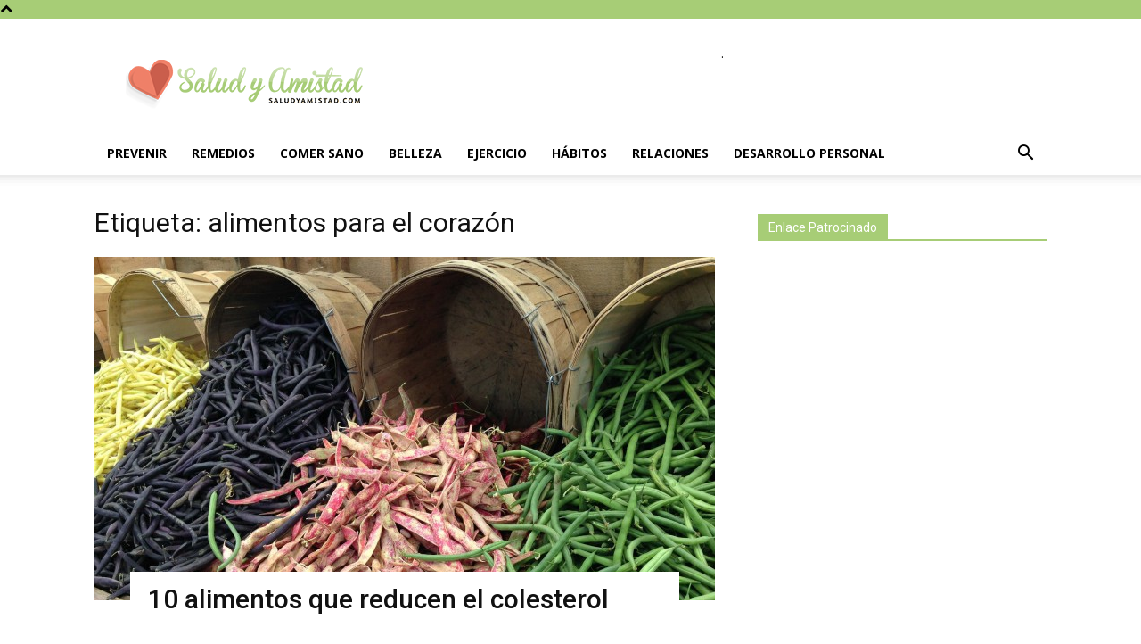

--- FILE ---
content_type: text/html; charset=utf-8
request_url: https://www.google.com/recaptcha/api2/aframe
body_size: 268
content:
<!DOCTYPE HTML><html><head><meta http-equiv="content-type" content="text/html; charset=UTF-8"></head><body><script nonce="FrjlusMb-43GCBrVvqXsLA">/** Anti-fraud and anti-abuse applications only. See google.com/recaptcha */ try{var clients={'sodar':'https://pagead2.googlesyndication.com/pagead/sodar?'};window.addEventListener("message",function(a){try{if(a.source===window.parent){var b=JSON.parse(a.data);var c=clients[b['id']];if(c){var d=document.createElement('img');d.src=c+b['params']+'&rc='+(localStorage.getItem("rc::a")?sessionStorage.getItem("rc::b"):"");window.document.body.appendChild(d);sessionStorage.setItem("rc::e",parseInt(sessionStorage.getItem("rc::e")||0)+1);localStorage.setItem("rc::h",'1769307509563');}}}catch(b){}});window.parent.postMessage("_grecaptcha_ready", "*");}catch(b){}</script></body></html>